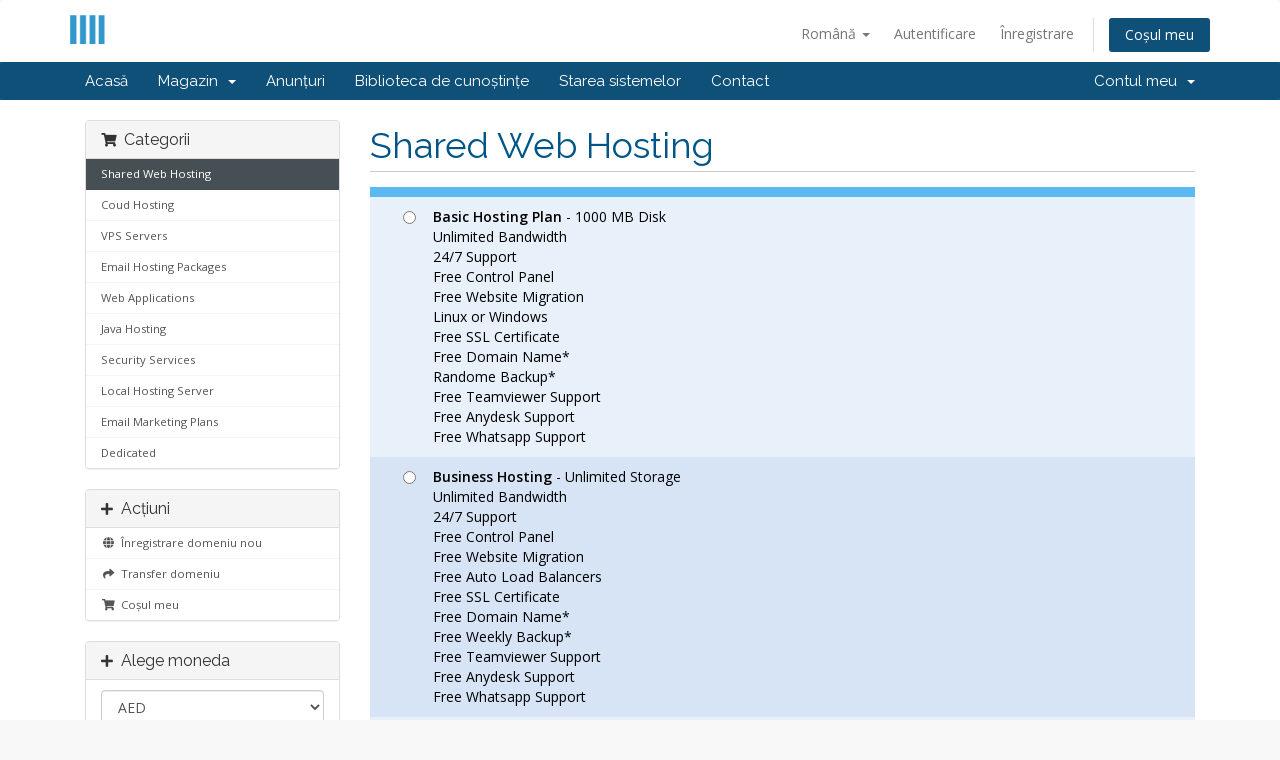

--- FILE ---
content_type: text/html; charset=utf-8
request_url: https://hosting-uae.com/cart.php?gid=1&language=romanian
body_size: 4782
content:
<!DOCTYPE html>
<html lang="en">
<head>
    <meta charset="utf-8" />
    <meta http-equiv="X-UA-Compatible" content="IE=edge">
    <meta name="viewport" content="width=device-width, initial-scale=1">
	  <meta http-equiv="X-Frame-Options" content="deny">

    <title>Coș de cumpărături - Vertilex Hosting</title>

    <!-- Styling -->
<link href="//fonts.googleapis.com/css?family=Open+Sans:300,400,600|Raleway:400,700" rel="stylesheet">
<link href="/templates/six/css/all.min.css?v=4f1112" rel="stylesheet">
<link href="/assets/css/fontawesome-all.min.css" rel="stylesheet">
<link href="/templates/six/css/custom.css" rel="stylesheet">

<!-- HTML5 Shim and Respond.js IE8 support of HTML5 elements and media queries -->
<!-- WARNING: Respond.js doesn't work if you view the page via file:// -->
<!--[if lt IE 9]>
  <script src="https://oss.maxcdn.com/libs/html5shiv/3.7.0/html5shiv.js"></script>
  <script src="https://oss.maxcdn.com/libs/respond.js/1.4.2/respond.min.js"></script>
<![endif]-->

<script type="text/javascript">
    var csrfToken = '9487e18c5731402eabbc1390199cf01713da0d4f',
        markdownGuide = 'Ghid de marcare',
        locale = 'en',
        saved = 'salvat',
        saving = 'autosalvare',
        whmcsBaseUrl = "",
        requiredText = 'Necesar',
        recaptchaSiteKey = "";
</script>
<script src="/templates/six/js/scripts.min.js?v=4f1112"></script>


    

</head>
<body data-phone-cc-input="1">



<section id="header">
    <div class="container">
        <ul class="top-nav">
                            <li>
                    <a href="#" class="choose-language" data-toggle="popover" id="languageChooser">
                        Română
                        <b class="caret"></b>
                    </a>
                    <div id="languageChooserContent" class="hidden">
                        <ul>
                                                            <li>
                                    <a href="/cart.php?gid=1&amp;language=arabic">العربية</a>
                                </li>
                                                            <li>
                                    <a href="/cart.php?gid=1&amp;language=azerbaijani">Azerbaijani</a>
                                </li>
                                                            <li>
                                    <a href="/cart.php?gid=1&amp;language=catalan">Català</a>
                                </li>
                                                            <li>
                                    <a href="/cart.php?gid=1&amp;language=chinese">中文</a>
                                </li>
                                                            <li>
                                    <a href="/cart.php?gid=1&amp;language=croatian">Hrvatski</a>
                                </li>
                                                            <li>
                                    <a href="/cart.php?gid=1&amp;language=czech">Čeština</a>
                                </li>
                                                            <li>
                                    <a href="/cart.php?gid=1&amp;language=danish">Dansk</a>
                                </li>
                                                            <li>
                                    <a href="/cart.php?gid=1&amp;language=dutch">Nederlands</a>
                                </li>
                                                            <li>
                                    <a href="/cart.php?gid=1&amp;language=english">English</a>
                                </li>
                                                            <li>
                                    <a href="/cart.php?gid=1&amp;language=estonian">Estonian</a>
                                </li>
                                                            <li>
                                    <a href="/cart.php?gid=1&amp;language=farsi">Persian</a>
                                </li>
                                                            <li>
                                    <a href="/cart.php?gid=1&amp;language=french">Français</a>
                                </li>
                                                            <li>
                                    <a href="/cart.php?gid=1&amp;language=german">Deutsch</a>
                                </li>
                                                            <li>
                                    <a href="/cart.php?gid=1&amp;language=hebrew">עברית</a>
                                </li>
                                                            <li>
                                    <a href="/cart.php?gid=1&amp;language=hungarian">Magyar</a>
                                </li>
                                                            <li>
                                    <a href="/cart.php?gid=1&amp;language=italian">Italiano</a>
                                </li>
                                                            <li>
                                    <a href="/cart.php?gid=1&amp;language=macedonian">Macedonian</a>
                                </li>
                                                            <li>
                                    <a href="/cart.php?gid=1&amp;language=norwegian">Norwegian</a>
                                </li>
                                                            <li>
                                    <a href="/cart.php?gid=1&amp;language=portuguese-br">Português</a>
                                </li>
                                                            <li>
                                    <a href="/cart.php?gid=1&amp;language=portuguese-pt">Português</a>
                                </li>
                                                            <li>
                                    <a href="/cart.php?gid=1&amp;language=romanian">Română</a>
                                </li>
                                                            <li>
                                    <a href="/cart.php?gid=1&amp;language=russian">Русский</a>
                                </li>
                                                            <li>
                                    <a href="/cart.php?gid=1&amp;language=spanish">Español</a>
                                </li>
                                                            <li>
                                    <a href="/cart.php?gid=1&amp;language=swedish">Svenska</a>
                                </li>
                                                            <li>
                                    <a href="/cart.php?gid=1&amp;language=turkish">Türkçe</a>
                                </li>
                                                            <li>
                                    <a href="/cart.php?gid=1&amp;language=ukranian">Українська</a>
                                </li>
                                                    </ul>
                    </div>
                </li>
                                        <li>
                    <a href="/clientarea.php">Autentificare</a>
                </li>
                                    <li>
                        <a href="/register.php">Înregistrare</a>
                    </li>
                                <li class="primary-action">
                    <a href="/cart.php?a=view" class="btn">
                        Coșul meu
                    </a>
                </li>
                                </ul>

                    <a href="/index.php" class="logo"><img src="/assets/img/logo.png" alt="Vertilex Hosting"></a>
        
    </div>
</section>

<section id="main-menu">

    <nav id="nav" class="navbar navbar-default navbar-main" role="navigation">
        <div class="container">
            <!-- Brand and toggle get grouped for better mobile display -->
            <div class="navbar-header">
                <button type="button" class="navbar-toggle" data-toggle="collapse" data-target="#primary-nav">
                    <span class="sr-only">Toggle navigation</span>
                    <span class="icon-bar"></span>
                    <span class="icon-bar"></span>
                    <span class="icon-bar"></span>
                </button>
            </div>

            <!-- Collect the nav links, forms, and other content for toggling -->
            <div class="collapse navbar-collapse" id="primary-nav">

                <ul class="nav navbar-nav">

                        <li menuItemName="Home" class="" id="Primary_Navbar-Home">
        <a href="/index.php">
                        Acasă
                                </a>
            </li>
    <li menuItemName="Store" class="dropdown" id="Primary_Navbar-Store">
        <a class="dropdown-toggle" data-toggle="dropdown" href="#">
                        Magazin
                        &nbsp;<b class="caret"></b>        </a>
                    <ul class="dropdown-menu">
                            <li menuItemName="Browse Products Services" id="Primary_Navbar-Store-Browse_Products_Services">
                    <a href="/cart.php">
                                                Răsfoiți tot
                                            </a>
                </li>
                            <li menuItemName="Shop Divider 1" class="nav-divider" id="Primary_Navbar-Store-Shop_Divider_1">
                    <a href="">
                                                -----
                                            </a>
                </li>
                            <li menuItemName="Shared Web Hosting" id="Primary_Navbar-Store-Shared_Web_Hosting">
                    <a href="/cart.php?gid=1">
                                                Shared Web Hosting
                                            </a>
                </li>
                            <li menuItemName="Coud Hosting" id="Primary_Navbar-Store-Coud_Hosting">
                    <a href="/cart.php?gid=7">
                                                Coud Hosting
                                            </a>
                </li>
                            <li menuItemName="VPS Servers" id="Primary_Navbar-Store-VPS_Servers">
                    <a href="/cart.php?gid=10">
                                                VPS Servers
                                            </a>
                </li>
                            <li menuItemName="Email Hosting Packages" id="Primary_Navbar-Store-Email_Hosting_Packages">
                    <a href="/cart.php?gid=4">
                                                Email Hosting Packages
                                            </a>
                </li>
                            <li menuItemName="Web Applications" id="Primary_Navbar-Store-Web_Applications">
                    <a href="/cart.php?gid=5">
                                                Web Applications
                                            </a>
                </li>
                            <li menuItemName="Java Hosting" id="Primary_Navbar-Store-Java_Hosting">
                    <a href="/cart.php?gid=8">
                                                Java Hosting
                                            </a>
                </li>
                            <li menuItemName="Security Services" id="Primary_Navbar-Store-Security_Services">
                    <a href="/cart.php?gid=9">
                                                Security Services
                                            </a>
                </li>
                            <li menuItemName="Local Hosting Server" id="Primary_Navbar-Store-Local_Hosting_Server">
                    <a href="/cart.php?gid=11">
                                                Local Hosting Server
                                            </a>
                </li>
                            <li menuItemName="Email Marketing Plans" id="Primary_Navbar-Store-Email_Marketing_Plans">
                    <a href="/cart.php?gid=12">
                                                Email Marketing Plans
                                            </a>
                </li>
                            <li menuItemName="Dedicated" id="Primary_Navbar-Store-Dedicated">
                    <a href="/cart.php?gid=13">
                                                Dedicated
                                            </a>
                </li>
                            <li menuItemName="Register a New Domain" id="Primary_Navbar-Store-Register_a_New_Domain">
                    <a href="/cart.php?a=add&domain=register">
                                                Înregistrare domeniu nou
                                            </a>
                </li>
                            <li menuItemName="Transfer a Domain to Us" id="Primary_Navbar-Store-Transfer_a_Domain_to_Us">
                    <a href="/cart.php?a=add&domain=transfer">
                                                Transfer domenii
                                            </a>
                </li>
                        </ul>
            </li>
    <li menuItemName="Announcements" class="" id="Primary_Navbar-Announcements">
        <a href="/index.php?rp=/announcements">
                        Anunțuri
                                </a>
            </li>
    <li menuItemName="Knowledgebase" class="" id="Primary_Navbar-Knowledgebase">
        <a href="/index.php?rp=/knowledgebase">
                        Biblioteca de cunoștințe
                                </a>
            </li>
    <li menuItemName="Network Status" class="" id="Primary_Navbar-Network_Status">
        <a href="/serverstatus.php">
                        Starea sistemelor
                                </a>
            </li>
    <li menuItemName="Contact Us" class="" id="Primary_Navbar-Contact_Us">
        <a href="/contact.php">
                        Contact
                                </a>
            </li>

                </ul>

                <ul class="nav navbar-nav navbar-right">

                        <li menuItemName="Account" class="dropdown" id="Secondary_Navbar-Account">
        <a class="dropdown-toggle" data-toggle="dropdown" href="#">
                        Contul meu
                        &nbsp;<b class="caret"></b>        </a>
                    <ul class="dropdown-menu">
                            <li menuItemName="Login" id="Secondary_Navbar-Account-Login">
                    <a href="/clientarea.php">
                                                Autentificare
                                            </a>
                </li>
                            <li menuItemName="Register" id="Secondary_Navbar-Account-Register">
                    <a href="/register.php">
                                                Înregistrare
                                            </a>
                </li>
                            <li menuItemName="Divider" class="nav-divider" id="Secondary_Navbar-Account-Divider">
                    <a href="">
                                                -----
                                            </a>
                </li>
                            <li menuItemName="Forgot Password?" id="Secondary_Navbar-Account-Forgot_Password?">
                    <a href="/pwreset.php">
                                                Ai uitat parola?
                                            </a>
                </li>
                        </ul>
            </li>

                </ul>

            </div><!-- /.navbar-collapse -->
        </div>
    </nav>

</section>



<section id="main-body">
    <div class="container">
        <div class="row">

                <!-- Container for main page display content -->
        <div class="col-xs-12 main-content">
            

<link rel="stylesheet" type="text/css" href="templates/orderforms/boxes/style.css" />

<div id="order-boxes">

    <div class="pull-md-right col-md-9">

        <div class="header-lined">
            <h1>Shared Web Hosting</h1>
        </div>

    </div>

    <div class="col-md-3 pull-md-left sidebar hidden-xs hidden-sm">

            <div menuItemName="Categories" class="panel panel-default">
        <div class="panel-heading">
            <h3 class="panel-title">
                                    <i class="fas fa-shopping-cart"></i>&nbsp;
                
                Categorii

                            </h3>
        </div>

        
                    <div class="list-group">
                                                            <a menuItemName="Shared Web Hosting" href="/cart.php?gid=1" class="list-group-item active" id="Secondary_Sidebar-Categories-Shared_Web_Hosting">
                            
                            Shared Web Hosting

                                                    </a>
                                                                                <a menuItemName="Coud Hosting" href="/cart.php?gid=7" class="list-group-item" id="Secondary_Sidebar-Categories-Coud_Hosting">
                            
                            Coud Hosting

                                                    </a>
                                                                                <a menuItemName="VPS Servers" href="/cart.php?gid=10" class="list-group-item" id="Secondary_Sidebar-Categories-VPS_Servers">
                            
                            VPS Servers

                                                    </a>
                                                                                <a menuItemName="Email Hosting Packages" href="/cart.php?gid=4" class="list-group-item" id="Secondary_Sidebar-Categories-Email_Hosting_Packages">
                            
                            Email Hosting Packages

                                                    </a>
                                                                                <a menuItemName="Web Applications" href="/cart.php?gid=5" class="list-group-item" id="Secondary_Sidebar-Categories-Web_Applications">
                            
                            Web Applications

                                                    </a>
                                                                                <a menuItemName="Java Hosting" href="/cart.php?gid=8" class="list-group-item" id="Secondary_Sidebar-Categories-Java_Hosting">
                            
                            Java Hosting

                                                    </a>
                                                                                <a menuItemName="Security Services" href="/cart.php?gid=9" class="list-group-item" id="Secondary_Sidebar-Categories-Security_Services">
                            
                            Security Services

                                                    </a>
                                                                                <a menuItemName="Local Hosting Server" href="/cart.php?gid=11" class="list-group-item" id="Secondary_Sidebar-Categories-Local_Hosting_Server">
                            
                            Local Hosting Server

                                                    </a>
                                                                                <a menuItemName="Email Marketing Plans" href="/cart.php?gid=12" class="list-group-item" id="Secondary_Sidebar-Categories-Email_Marketing_Plans">
                            
                            Email Marketing Plans

                                                    </a>
                                                                                <a menuItemName="Dedicated" href="/cart.php?gid=13" class="list-group-item" id="Secondary_Sidebar-Categories-Dedicated">
                            
                            Dedicated

                                                    </a>
                                                </div>
        
            </div>

        <div menuItemName="Actions" class="panel panel-default">
        <div class="panel-heading">
            <h3 class="panel-title">
                                    <i class="fas fa-plus"></i>&nbsp;
                
                Acțiuni

                            </h3>
        </div>

        
                    <div class="list-group">
                                                            <a menuItemName="Domain Registration" href="/cart.php?a=add&domain=register" class="list-group-item" id="Secondary_Sidebar-Actions-Domain_Registration">
                                                            <i class="fas fa-globe fa-fw"></i>&nbsp;
                            
                            Înregistrare domeniu nou

                                                    </a>
                                                                                <a menuItemName="Domain Transfer" href="/cart.php?a=add&domain=transfer" class="list-group-item" id="Secondary_Sidebar-Actions-Domain_Transfer">
                                                            <i class="fas fa-share fa-fw"></i>&nbsp;
                            
                            Transfer domeniu

                                                    </a>
                                                                                <a menuItemName="View Cart" href="/cart.php?a=view" class="list-group-item" id="Secondary_Sidebar-Actions-View_Cart">
                                                            <i class="fas fa-shopping-cart fa-fw"></i>&nbsp;
                            
                            Coșul meu

                                                    </a>
                                                </div>
        
            </div>

        <div menuItemName="Choose Currency" class="panel panel-default">
        <div class="panel-heading">
            <h3 class="panel-title">
                                    <i class="fas fa-plus"></i>&nbsp;
                
                Alege moneda

                            </h3>
        </div>

                    <div class="panel-body">
                <form method="post" action="cart.php?gid=1">
<input type="hidden" name="token" value="9487e18c5731402eabbc1390199cf01713da0d4f" />
    <select name="currency" onchange="submit()" class="form-control"><option value="1" selected>AED</option><option value="2">USD</option>    </select>
</form>
            </div>
        
        
            </div>

    
    </div>

    <div class="col-md-9 pull-md-right">

        <div class="line-padded visible-xs visible-sm clearfix">

            <div class="pull-left form-inline">
    <form method="get" action="/cart.php">
        Categorii:
        <select name="gid" onchange="submit()" class="form-control">
                    <option value="1" selected="selected">Shared Web Hosting</option>
                    <option value="7">Coud Hosting</option>
                    <option value="10">VPS Servers</option>
                    <option value="4">Email Hosting Packages</option>
                    <option value="5">Web Applications</option>
                    <option value="8">Java Hosting</option>
                    <option value="9">Security Services</option>
                    <option value="11">Local Hosting Server</option>
                    <option value="12">Email Marketing Plans</option>
                    <option value="13">Dedicated</option>
                                    <option value="domains">Înregistrare domeniu nou</option>
                            <option value="domains">Transfer domeniu</option>
                </select>
    </form>
</div>

    <div class="pull-right form-inline">
        <form method="post" action="cart.php?gid=1">
<input type="hidden" name="token" value="9487e18c5731402eabbc1390199cf01713da0d4f" />
            Alege moneda:
            <select name="currency" onchange="submit()" class="form-control">
                                    <option value="1" selected>AED</option>
                                    <option value="2">USD</option>
                            </select>
        </form>
    </div>

        </div>

        <form method="post" action="/cart.php?a=add">
<input type="hidden" name="token" value="9487e18c5731402eabbc1390199cf01713da0d4f" />

            <div class="fields-container">
                                    <div class="field-row clearfix">
                        <div class="col-xs-12">
                            <label class="radio-inline product-radio"><input type="radio" name="pid" id="pid58" value="58" /> <strong>Basic Hosting Plan</strong>  - 1000 MB Disk<br />
Unlimited Bandwidth<br />
24/7 Support<br />
Free Control Panel<br />
Free Website Migration<br />
Linux or Windows<br />
Free SSL Certificate<br />
Free Domain Name*<br />
Randome Backup*<br />
Free Teamviewer Support<br />
Free Anydesk Support<br />
Free Whatsapp Support</label>
                        </div>
                    </div>
                                <div class="field-row clearfix">
                        <div class="col-xs-12">
                            <label class="radio-inline product-radio"><input type="radio" name="pid" id="pid60" value="60" /> <strong>Business Hosting</strong>  - Unlimited Storage<br />
Unlimited Bandwidth<br />
24/7 Support<br />
Free Control Panel<br />
Free Website Migration<br />
Free Auto Load Balancers<br />
Free SSL Certificate<br />
Free Domain Name*<br />
Free Weekly Backup*<br />
Free Teamviewer Support<br />
Free Anydesk Support<br />
Free Whatsapp Support</label>
                        </div>
                    </div>
                                <div class="field-row clearfix">
                        <div class="col-xs-12">
                            <label class="radio-inline product-radio"><input type="radio" name="pid" id="pid59" value="59" /> <strong>Professional Hosting</strong>  - 10,000 MB Disk Space<br />
Unlimited Bandwidth<br />
24/7 Support<br />
Free Control Panel<br />
Free Website Migration<br />
Linux or Windows<br />
Free SSL Certificate<br />
Free Domain Name*<br />
Free Monthly Backup*<br />
Free Teamviewer Support<br />
Free Anydesk Support<br />
Free Whatsapp Support</label>
                        </div>
                    </div>
                        </div>

            <div class="line-padded text-center">
                <button type="submit" class="btn btn-primary btn-lg">Continuare &nbsp;<i class="fas fa-arrow-circle-right"></i></button>
            </div>

        </form>

    </div>

    <div class="clearfix"></div>

    <div class="secure-warning">
        <img src="assets/img/padlock.gif" align="absmiddle" border="0" alt="Secure Transaction" /> &nbsp;Această comandă este procesată într-un mediu securizat, pentru a preveni orice fraude.<br />Adresa dumneavoastră IP (<strong>207.246.240.122</strong>) a fost înregistrată.
    </div>

</div>



                </div><!-- /.main-content -->
                            <div class="clearfix"></div>
        </div>
    </div>
</section>

<section id="footer">
    <div class="container">
        <a href="#" class="back-to-top"><i class="fas fa-chevron-up"></i></a>
        <p>Copyright &copy; 2025 Vertilex Hosting. All Rights Reserved.</p>
    </div>
</section>

<div class="modal system-modal fade" id="modalAjax" tabindex="-1" role="dialog" aria-hidden="true">
    <div class="modal-dialog">
        <div class="modal-content panel panel-primary">
            <div class="modal-header panel-heading">
                <button type="button" class="close" data-dismiss="modal">
                    <span aria-hidden="true">&times;</span>
                    <span class="sr-only">Close</span>
                </button>
                <h4 class="modal-title">Title</h4>
            </div>
            <div class="modal-body panel-body">
                Loading...
            </div>
            <div class="modal-footer panel-footer">
                <div class="pull-left loader">
                    <i class="fas fa-circle-notch fa-spin"></i> Loading...
                </div>
                <button type="button" class="btn btn-default" data-dismiss="modal">
                    Close
                </button>
                <button type="button" class="btn btn-primary modal-submit">
                    Submit
                </button>
            </div>
        </div>
    </div>
</div>


<script defer src="https://static.cloudflareinsights.com/beacon.min.js/vcd15cbe7772f49c399c6a5babf22c1241717689176015" integrity="sha512-ZpsOmlRQV6y907TI0dKBHq9Md29nnaEIPlkf84rnaERnq6zvWvPUqr2ft8M1aS28oN72PdrCzSjY4U6VaAw1EQ==" data-cf-beacon='{"version":"2024.11.0","token":"5c80e34278614bd6ab0c42dd2757124a","r":1,"server_timing":{"name":{"cfCacheStatus":true,"cfEdge":true,"cfExtPri":true,"cfL4":true,"cfOrigin":true,"cfSpeedBrain":true},"location_startswith":null}}' crossorigin="anonymous"></script>
</body>
</html>
